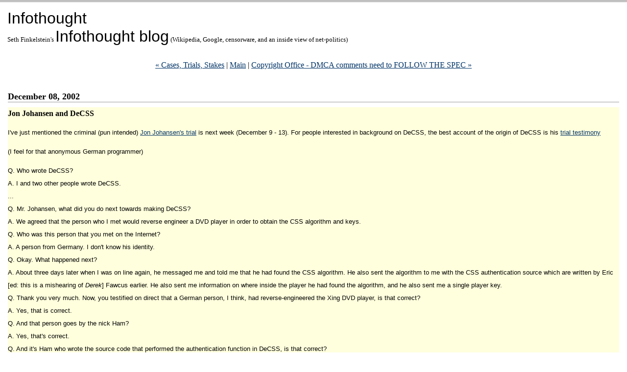

--- FILE ---
content_type: text/html; charset=UTF-8
request_url: http://sethf.com/infothought/blog/archives/000106.html
body_size: 8220
content:
<!DOCTYPE html PUBLIC "-//W3C//DTD XHTML 1.0 Transitional//EN" "http://www.w3.org/TR/xhtml1/DTD/xhtml1-transitional.dtd">

<html xmlns="http://www.w3.org/1999/xhtml">
<head>
<meta http-equiv="Content-Type" content="text/html; charset=iso-8859-1" />

<title>Infothought: Jon Johansen and DeCSS</title>

<link rel="stylesheet" href="http://sethf.com/infothought/blog/styles-site.css" type="text/css" />
<link rel="alternate" type="application/rss+xml" title="RSS" href="http://sethf.com/infothought/blog/index.rdf" />

<link rel="start" href="http://sethf.com/infothought/blog/" title="Home" />
<link rel="prev" href="http://sethf.com/infothought/blog/archives/000105.html" title="Cases, Trials, Stakes" />

<link rel="next" href="http://sethf.com/infothought/blog/archives/000107.html" title="Copyright Office - DMCA comments need to FOLLOW THE SPEC" />


<script type="text/javascript" language="javascript">
<!--

function OpenTrackback (c) {
    window.open(c,
                    'trackback',
                    'width=480,height=480,scrollbars=yes,status=yes');
}



//-->
</script>



<!--
<rdf:RDF xmlns="http://web.resource.org/cc/"
         xmlns:dc="http://purl.org/dc/elements/1.1/"
         xmlns:rdf="http://www.w3.org/1999/02/22-rdf-syntax-ns#">
<Work rdf:about="http://sethf.com/infothought/blog/archives/000106.html">
<dc:title>Jon Johansen and DeCSS</dc:title>
<dc:description>The genesis of DeCSS</dc:description>
<dc:creator>Seth Finkelstein</dc:creator>
<dc:date>2002-12-08T01:28:20-05:00</dc:date>
<license rdf:resource="http://creativecommons.org/licenses/by-nc-sa/1.0" />
</Work>
<License rdf:about="http://creativecommons.org/licenses/by-nc-sa/1.0">
<requires rdf:resource="http://web.resource.org/cc/Attribution" />
<requires rdf:resource="http://web.resource.org/cc/Notice" />
<requires rdf:resource="http://web.resource.org/cc/ShareAlike" />
<permits rdf:resource="http://web.resource.org/cc/Reproduction" />
<permits rdf:resource="http://web.resource.org/cc/Distribution" />
<permits rdf:resource="http://web.resource.org/cc/DerivativeWorks" />
<prohibits rdf:resource="http://web.resource.org/cc/CommercialUse" />
</License>
</rdf:RDF>
-->



</head>

<body>

<div id="banner">
<a href="http://sethf.com/infothought/blog/" accesskey="1">Infothought</a><br />
<span class="description">Seth Finkelstein's <a href="http://sethf.com/infothought/blog/">Infothought blog</a> (Wikipedia, Google, censorware, and an inside view of net-politics)</span>
</div>

<div id="container">

<div class="blog">

<div id="menu">
<a href="http://sethf.com/infothought/blog/archives/000105.html">&laquo; Cases, Trials, Stakes</a> |

<a href="http://sethf.com/infothought/blog/">Main</a>
| <a href="http://sethf.com/infothought/blog/archives/000107.html">Copyright Office - DMCA comments need to FOLLOW THE SPEC &raquo;</a>

</div>

</div>


<div class="blog">

<div class="date">December 08, 2002</div>

<div class="blogbody">

<h1 class="title">Jon Johansen and DeCSS</h1>

<p>I've just mentioned the
criminal (pun intended)
<a href="http://www.eff.org/IP/Video/Johansen_DeCSS_case/20021206_eff_pr.html">Jon Johansen's trial</a>
is next week (December 9 - 13). For people interested in background
on DeCSS, the best account of the origin of DeCSS
is his
<a
href="http://www.eff.org/IP/Video/MPAA_DVD_cases/20000720_ny_trial_transcript.html">
trial testimony</a>
<p>
(I feel for that anonymous German programmer)
<p>
   Q.  Who wrote DeCSS?<br>
   A.  I and two other people wrote DeCSS.<br>
   ...<br>
  Q.  Mr. Johansen, what did you do next towards making DeCSS?<br>
  A.  We agreed that the person who I met would reverse engineer
      a DVD player in order to obtain the CSS algorithm and keys.<br>
  Q.  Who was this person that you met on the Internet?<br>
  A.  A person from Germany.  I don't know his identity.<br>
  Q.  Okay.  What happened next?<br>
  A.  About three days later when I was on line again, he
      messaged me and told me that he had found the CSS algorithm.
      He also sent the algorithm to me with the CSS authentication
      source which are written by Eric [ed: this is a mishearing of
     <em>Derek</em>] Fawcus earlier.  He also sent
      me information on where inside the player he had found the
      algorithm, and he also sent me a single player key.<br>
  Q.  Thank you very much.  Now, you testified on direct that a
  German person, I think, had reverse-engineered the Xing DVD
  player, is that correct?<br>
  A.  Yes, that is correct.<br>
  Q.  And that person goes by the nick Ham?<br>
  A.  Yes, that's correct.<br>
  Q.  And it's Ham who wrote the source code that performed the
  authentication function in DeCSS, is that correct?<br>
  A.  No, that is not correct.  He did not write the
  authentication code.  He wrote the decryption code.<br>
  Q.  He wrote the encryption code?<br>
  A.  Decryption code.<br>
  Q.  Decryption.<br>
  A.  Yes.<br>
  Q.  Ham is a member of Masters of Reverse Engineering or MORE?<br>
  A.  That's correct.<br>
  Q.  And are you also a member of MORE?<br>
  A.  Yes.<br>
  Q.  There are other members in Germany and Holland, is that correct?<br>
  A.  Well, the third member is in the Netherlands.<br>
  Q.  And it was Ham's reverse engineering of the Xing DVD
  player that revealed the CSS encryption algorithm, am I right?<br>
  A.  Yes, that's correct.<br>
  Q.  Reverse engineering by Ham took place in or about September 1999?<br>
  A.  Yes, I believe it was late in September of 1999.<br>
  Q.  And you testified that it was this revelation of the CSS
  encryption algorithm and not any weakness in the CSS cipher
  that allowed MORE to create DeCSS, is that correct?<br>
  A.  Yes, that's correct.<br>
  Q.  You obtained the decryption portions of the DeCSS source
  code from Ham, correct?<br>
  A.  Yes, that's correct.<br>
  Q.  You then compiled the source code and created the executable?<br>
  A.  Well, in the form I received it, it was not compatible.<p>

<a name="more"></a>


<span class="posted">By <a target="_blank" href="http://sethf.com/">Seth Finkelstein</a> | 
        posted in         <a href="http://sethf.com/infothought/blog/archives/cat_dmca.html">dmca</a>
        ,         <a href="http://sethf.com/infothought/blog/archives/cat_legal.html">legal</a>
         |
 on December 08, 2002 01:28 AM
(<a href="http://sethf.com/infothought/blog/archives/000106.html">Infothought</a> permalink)

<br /></span>

<div class="syndicate">
Seth Finkelstein's <a href="http://sethf.com/infothought/blog/">Infothought blog</a> (Wikipedia, Google, censorware, and an inside view of net-politics) -
<a href="http://sethf.com/infothought/blog/index.rdf">Syndicate site (subscribe, RSS)</a><br />
<br />
<a href="http://www.bloglines.com/sub/http://sethf.com/infothought/blog/index.rdf"><img src="http://www.bloglines.com/images/sub_modern3.gif" border="0" alt="Subscribe with Bloglines" /></a>&nbsp;
<a href="http://add.my.yahoo.com/rss?url=http://sethf.com/infothought/blog/index.rdf"><img border=0 src="http://us.i1.yimg.com/us.yimg.com/i/us/my/addtomyyahoo2.gif"></a>&nbsp;
<a href="http://my.msn.com/addtomymsn.armx?id=rss&ut=http://sethf.com/infothought/blog/index.rdf&ru=http://sethf.com/infothought/blog/"><img border=0 src="/infothought/blog/archives/mymsn.gif"></a>&nbsp;
<a href="http://www.newsgator.com/ngs/subscriber/subext.aspx?url=http://sethf.com/infothought/blog/index.rdf"><img src="http://www.newsgator.com/images/ngsub1.gif" alt="Subscribe in NewsGator Online" border="0"></a>&nbsp;
<a href="http://fusion.google.com/add?feedurl=http://sethf.com/infothought/blog/index.rdf"><img src="/infothought/blog/archives/add-to-google-plus.gif" alt="Google Reader or Homepage" border="0"></a>
</div>
</div>

<div>
<p>
<script type="text/javascript"><!--
google_ad_client = "pub-5377042088868261";
google_ad_width = 728;
google_ad_height = 90;
google_ad_format = "728x90_as";
google_color_bg = "249223249";
google_color_url = "0012800";
google_color_link = "0000204";
google_color_text = "000000";
google_color_border = "249223249";
//--></script>
<script type="text/javascript"
  src="http://pagead2.googlesyndication.com/pagead/show_ads.js">
</script>
</p>
</div>



</div>
</div>
</body>
</html>


--- FILE ---
content_type: text/html; charset=utf-8
request_url: https://www.google.com/recaptcha/api2/aframe
body_size: 268
content:
<!DOCTYPE HTML><html><head><meta http-equiv="content-type" content="text/html; charset=UTF-8"></head><body><script nonce="56APqSD-YJWxCWfn7b6TIw">/** Anti-fraud and anti-abuse applications only. See google.com/recaptcha */ try{var clients={'sodar':'https://pagead2.googlesyndication.com/pagead/sodar?'};window.addEventListener("message",function(a){try{if(a.source===window.parent){var b=JSON.parse(a.data);var c=clients[b['id']];if(c){var d=document.createElement('img');d.src=c+b['params']+'&rc='+(localStorage.getItem("rc::a")?sessionStorage.getItem("rc::b"):"");window.document.body.appendChild(d);sessionStorage.setItem("rc::e",parseInt(sessionStorage.getItem("rc::e")||0)+1);localStorage.setItem("rc::h",'1768970110656');}}}catch(b){}});window.parent.postMessage("_grecaptcha_ready", "*");}catch(b){}</script></body></html>